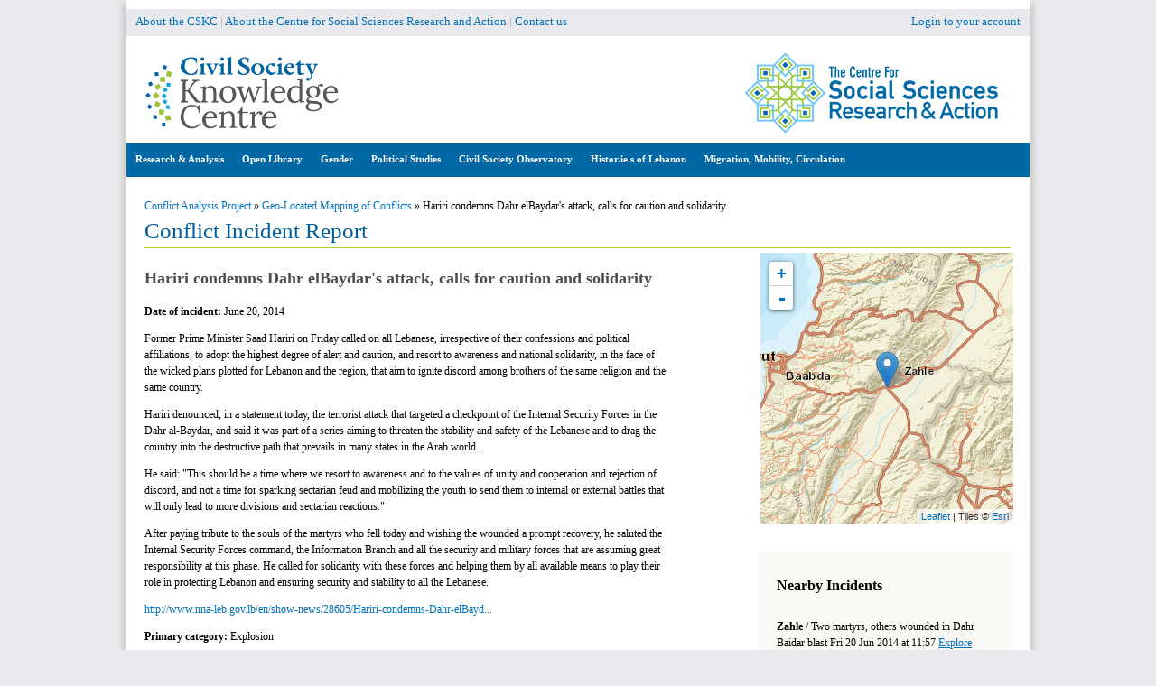

--- FILE ---
content_type: text/html; charset=utf-8
request_url: https://civilsociety-centre.org/sir/hariri-condemns-dahr-elbaydars-attack-calls-caution-and-solidarity
body_size: 11358
content:
<!DOCTYPE html>
<!--[if IEMobile 7]><html class="iem7" ><![endif]-->
<!--[if lte IE 6]><html class="lt-ie9 lt-ie8 lt-ie7" ><![endif]-->
<!--[if (IE 7)&(!IEMobile)]><html class="lt-ie9 lt-ie8" ><![endif]-->
<!--[if IE 8]><html class="lt-ie9" ><![endif]-->
<!--[if (gte IE 9)|(gt IEMobile 7)]><!--><html 
  xmlns:fb="http://ogp.me/ns/fb#"
  xmlns:og="http://ogp.me/ns#"><!--<![endif]-->

<head>
  <script async src="https://www.googletagmanager.com/gtag/js?id=G-DBDJXWR2TS"></script>
  <script>
    window.dataLayer = window.dataLayer || [];
    function gtag(){dataLayer.push(arguments);}
    gtag('js', new Date());
    gtag('config', 'G-DBDJXWR2TS');
  </script>
  <meta http-equiv="Content-Type" content="text/html; charset=utf-8" />

<!-- Shareaholic Content Tags -->
<meta name='shareaholic:site_name' content='Civil Society Knowledge Centre' />
<meta name='shareaholic:language' content='en' />
<meta name='shareaholic:site_id' content='911e268f907cffd8733af55457ca3e9c' />
<meta name='shareaholic:drupal_version' content='7.x-3.31' />
<meta name='shareaholic:url' content='https://civilsociety-centre.org/sir/hariri-condemns-dahr-elbaydars-attack-calls-caution-and-solidarity' />
<meta name='shareaholic:article_published_time' content='2014-08-14T12:14:41+03:00' />
<meta name='shareaholic:article_modified_time' content='2022-10-07T10:19:26+03:00' />
<meta name='shareaholic:article_author_name' content='' />
<meta name='shareaholic:keywords' content='explosion, security incidents categories [security]' />
<!-- Shareaholic Content Tags End -->
<link rel='dns-prefetch' href='//k4z6w9b5.stackpathcdn.com' />
<link rel='dns-prefetch' href='//cdn.shareaholic.net' />
<link rel='dns-prefetch' href='//www.shareaholic.net' />
<link rel='dns-prefetch' href='//analytics.shareaholic.com' />
<link rel='dns-prefetch' href='//recs.shareaholic.com' />
<link rel='dns-prefetch' href='//go.shareaholic.com' />
<link rel='dns-prefetch' href='//partner.shareaholic.com' /><!-- Growth powered by Shareaholic - https://www.shareaholic.com -->
<link rel='preload' href='//cdn.shareaholic.net/assets/pub/shareaholic.js' as='script'>
<script data-cfasync='false'>
  //<![CDATA[
    _SHR_SETTINGS = {"endpoints":{"share_counts_url":"https:\/\/civilsociety-centre.org\/shareaholic\/api\/share_counts\/v1"}};
  //]]>
</script>
<script 
  data-cfasync='false'
  src='//cdn.shareaholic.net/assets/pub/shareaholic.js'
  data-shr-siteid='911e268f907cffd8733af55457ca3e9c'
  async >
</script><meta name="description" content="Former Prime Minister Saad Hariri on Friday called on all Lebanese, irrespective of their confessions and political affiliations, to adopt the highest degree of alert and caution, and resort to awareness and national solidarity, in the face of the wicked plans plotted for Lebanon and the region, that aim to ignite discord among brothers of the same religion and the same" />
<link rel="canonical" href="https://civilsociety-centre.org/sir/hariri-condemns-dahr-elbaydars-attack-calls-caution-and-solidarity" />
<meta name="generator" content="Drupal 7 (https://www.drupal.org)" />
<link rel="shortlink" href="https://civilsociety-centre.org/node/27601" />
<meta property="og:site_name" content="Civil Society Knowledge Centre" />
<meta property="og:type" content="article" />
<meta property="og:title" content="Hariri condemns Dahr elBaydar&#039;s attack, calls for caution and solidarity" />
<meta property="og:url" content="https://civilsociety-centre.org/sir/hariri-condemns-dahr-elbaydars-attack-calls-caution-and-solidarity" />
<meta property="og:description" content="Former Prime Minister Saad Hariri on Friday called on all Lebanese, irrespective of their confessions and political affiliations, to adopt the highest degree of alert and caution, and resort to awareness and national solidarity, in the face of the wicked plans plotted for Lebanon and the region, that aim to ignite discord among brothers of the same religion and the same country." />
<meta property="og:updated_time" content="2022-10-07T10:19:26+03:00" />
<meta name="twitter:card" content="summary" />
<meta name="twitter:url" content="https://civilsociety-centre.org/sir/hariri-condemns-dahr-elbaydars-attack-calls-caution-and-solidarity" />
<meta name="twitter:title" content="Hariri condemns Dahr elBaydar&#039;s attack, calls for caution and" />
<meta name="twitter:description" content="Former Prime Minister Saad Hariri on Friday called on all Lebanese, irrespective of their confessions and political affiliations, to adopt the highest degree of alert and caution, and resort to" />
<meta property="article:published_time" content="2014-08-14T12:14:41+03:00" />
<meta property="article:modified_time" content="2022-10-07T10:19:26+03:00" />
<meta itemprop="name" content="Hariri condemns Dahr elBaydar&#039;s attack, calls for caution and solidarity" />
<meta itemprop="description" content="Former Prime Minister Saad Hariri on Friday called on all Lebanese, irrespective of their confessions and political affiliations, to adopt the highest degree of alert and caution, and resort to awareness and national solidarity, in the face of the wicked plans plotted for Lebanon and the region, that aim to ignite discord among brothers of the same religion and the same country." />
<meta name="dcterms.title" content="Hariri condemns Dahr elBaydar&#039;s attack, calls for caution and solidarity" />
<meta name="dcterms.creator" content="Anonymous" />
<meta name="dcterms.description" content="Former Prime Minister Saad Hariri on Friday called on all Lebanese, irrespective of their confessions and political affiliations, to adopt the highest degree of alert and caution, and resort to awareness and national solidarity, in the face of the wicked plans plotted for Lebanon and the region, that aim to ignite discord among brothers of the same religion and the same country." />
<meta name="dcterms.date" content="2014-08-14T12:14+03:00" />
<meta name="dcterms.type" content="Text" />
<meta name="dcterms.format" content="text/html" />
<meta name="dcterms.identifier" content="https://civilsociety-centre.org/sir/hariri-condemns-dahr-elbaydars-attack-calls-caution-and-solidarity" />
<meta name="dcterms.language" content="en" />
<link rel="shortcut icon" href="https://civilsociety-centre.org/sites/all/themes/cskc/favicon.ico" type="image/vnd.microsoft.icon" />
  <title>Hariri condemns Dahr elBaydar's attack, calls for caution and solidarity | Civil Society Knowledge Centre</title>

    <!--[if IEMobile]><meta http-equiv="cleartype" content="on"><![endif]-->

  <style type="text/css" media="all">
@import url("https://civilsociety-centre.org/modules/system/system.base.css?syq2wx");
@import url("https://civilsociety-centre.org/modules/system/system.messages.css?syq2wx");
@import url("https://civilsociety-centre.org/modules/system/system.theme.css?syq2wx");
@import url("https://civilsociety-centre.org/sites/all/modules/addtocopy/addtocopy.css?syq2wx");
</style>
<style type="text/css" media="all">
@import url("https://civilsociety-centre.org/sites/all/modules/beautytips/css/beautytips-ltr.css?syq2wx");
@import url("https://civilsociety-centre.org/sites/all/modules/jquery_update/replace/ui/themes/base/minified/jquery.ui.core.min.css?syq2wx");
@import url("https://civilsociety-centre.org/sites/all/modules/jquery_update/replace/ui/themes/base/minified/jquery.ui.theme.min.css?syq2wx");
</style>
<style type="text/css" media="all">
@import url("https://civilsociety-centre.org/modules/book/book.css?syq2wx");
@import url("https://civilsociety-centre.org/modules/comment/comment.css?syq2wx");
@import url("https://civilsociety-centre.org/sites/all/modules/date/date_api/date.css?syq2wx");
@import url("https://civilsociety-centre.org/sites/all/modules/date/date_popup/themes/datepicker.1.7.css?syq2wx");
@import url("https://civilsociety-centre.org/modules/field/theme/field.css?syq2wx");
@import url("https://civilsociety-centre.org/sites/all/modules/footnotes/footnotes.css?syq2wx");
@import url("https://civilsociety-centre.org/sites/all/modules/geocluster/css/geocluster.css?syq2wx");
@import url("https://civilsociety-centre.org/modules/node/node.css?syq2wx");
@import url("https://civilsociety-centre.org/sites/all/modules/page_load_progress/css/page_load_progress.css?syq2wx");
@import url("https://civilsociety-centre.org/modules/search/search.css?syq2wx");
@import url("https://civilsociety-centre.org/modules/user/user.css?syq2wx");
@import url("https://civilsociety-centre.org/sites/all/modules/youtube/css/youtube.css?syq2wx");
@import url("https://civilsociety-centre.org/sites/all/modules/extlink/css/extlink.css?syq2wx");
@import url("https://civilsociety-centre.org/modules/forum/forum.css?syq2wx");
@import url("https://civilsociety-centre.org/sites/all/modules/views/css/views.css?syq2wx");
@import url("https://civilsociety-centre.org/sites/all/modules/ckeditor/css/ckeditor.css?syq2wx");
</style>
<style type="text/css" media="all">
@import url("https://civilsociety-centre.org/sites/all/modules/blockquote/blockquote.css?syq2wx");
@import url("https://civilsociety-centre.org/sites/all/modules/blockquote/blockquote-neutralise.css?syq2wx");
@import url("https://civilsociety-centre.org/sites/all/modules/colorbox/styles/default/colorbox_style.css?syq2wx");
@import url("https://civilsociety-centre.org/sites/all/modules/ctools/css/ctools.css?syq2wx");
@import url("https://civilsociety-centre.org/sites/all/modules/inline_footnotes/css/inline_footnotes.css?syq2wx");
@import url("https://civilsociety-centre.org/sites/all/modules/lightbox2/css/lightbox.css?syq2wx");
@import url("https://civilsociety-centre.org/sites/all/modules/ctools/css/modal.css?syq2wx");
@import url("https://civilsociety-centre.org/sites/all/modules/modal_forms/css/modal_forms_popup.css?syq2wx");
@import url("https://civilsociety-centre.org/sites/all/modules/panels/css/panels.css?syq2wx");
</style>
<link type="text/css" rel="stylesheet" href="//cdn.jsdelivr.net/qtip2/3.0.2/jquery.qtip.min.css" media="all" />
<style type="text/css" media="all">
@import url("https://civilsociety-centre.org/sites/all/modules/qtip/css/qtip.css?syq2wx");
@import url("https://civilsociety-centre.org/sites/all/modules/video/css/video.css?syq2wx");
@import url("https://civilsociety-centre.org/sites/all/modules/views_charts/views_charts.css?syq2wx");
@import url("https://civilsociety-centre.org/sites/all/modules/biblio/biblio.css?syq2wx");
@import url("https://civilsociety-centre.org/sites/all/modules/panels/plugins/layouts/flexible/flexible.css?syq2wx");
@import url("https://civilsociety-centre.org/sites/all/libraries/leaflet/leaflet.css?syq2wx");
</style>
<style type="text/css" media="all">
@import url("https://civilsociety-centre.org/sites/default/files/ctools/css/2d085dd7878e2f6558d87dec9a77c0a1.css?syq2wx");
</style>
<link type="text/css" rel="stylesheet" href="https://cdnjs.cloudflare.com/ajax/libs/font-awesome/4.4.0/css/font-awesome.min.css" media="all" />
<style type="text/css" media="all">
@import url("https://civilsociety-centre.org/sites/all/modules/tb_megamenu/css/bootstrap.css?syq2wx");
@import url("https://civilsociety-centre.org/sites/all/modules/tb_megamenu/css/base.css?syq2wx");
@import url("https://civilsociety-centre.org/sites/all/modules/tb_megamenu/css/default.css?syq2wx");
@import url("https://civilsociety-centre.org/sites/all/modules/tb_megamenu/css/compatibility.css?syq2wx");
</style>
<style type="text/css" media="all">
@import url("https://civilsociety-centre.org/sites/all/themes/cskc/css/normalize.css?syq2wx");
@import url("https://civilsociety-centre.org/sites/all/themes/cskc/css/wireframes.css?syq2wx");
@import url("https://civilsociety-centre.org/sites/all/themes/cskc/css/layouts/fixed-width.css?syq2wx");
@import url("https://civilsociety-centre.org/sites/all/themes/cskc/css/tabs.css?syq2wx");
@import url("https://civilsociety-centre.org/sites/all/themes/cskc/css/pages.css?syq2wx");
@import url("https://civilsociety-centre.org/sites/all/themes/cskc/css/pages-rtl.css?syq2wx");
@import url("https://civilsociety-centre.org/sites/all/themes/cskc/css/blocks.css?syq2wx");
@import url("https://civilsociety-centre.org/sites/all/themes/cskc/css/navigation.css?syq2wx");
@import url("https://civilsociety-centre.org/sites/all/themes/cskc/css/views-styles.css?syq2wx");
@import url("https://civilsociety-centre.org/sites/all/themes/cskc/css/nodes.css?syq2wx");
@import url("https://civilsociety-centre.org/sites/all/themes/cskc/css/comments.css?syq2wx");
@import url("https://civilsociety-centre.org/sites/all/themes/cskc/css/forms.css?syq2wx");
@import url("https://civilsociety-centre.org/sites/all/themes/cskc/css/fields.css?syq2wx");
@import url("https://civilsociety-centre.org/sites/all/themes/cskc/css/print.css?syq2wx");
@import url("https://civilsociety-centre.org/sites/all/themes/cskc/css/ammap.css?syq2wx");
@import url("https://civilsociety-centre.org/sites/all/themes/cskc/css/cssoverride/easymapoverride.css?syq2wx");
</style>
  <script type="text/javascript" src="//ajax.aspnetcdn.com/ajax/jQuery/jquery-1.10.2.min.js"></script>
<script type="text/javascript">
<!--//--><![CDATA[//><!--
window.jQuery || document.write("<script src='/sites/all/modules/jquery_update/replace/jquery/1.10/jquery.min.js'>\x3C/script>")
//--><!]]>
</script>
<script type="text/javascript" src="https://civilsociety-centre.org/misc/jquery-extend-3.4.0.js?v=1.10.2"></script>
<script type="text/javascript" src="https://civilsociety-centre.org/misc/jquery-html-prefilter-3.5.0-backport.js?v=1.10.2"></script>
<script type="text/javascript" src="https://civilsociety-centre.org/misc/jquery.once.js?v=1.2"></script>
<script type="text/javascript" src="https://civilsociety-centre.org/misc/drupal.js?syq2wx"></script>
<script type="text/javascript" src="https://civilsociety-centre.org/sites/all/modules/addtocopy/addtocopy.js?v=1.2"></script>
<script type="text/javascript" src="https://civilsociety-centre.org/sites/all/libraries/addtocopy/addtocopy.js?v=1.2"></script>
<script type="text/javascript" src="//ajax.aspnetcdn.com/ajax/jquery.ui/1.10.2/jquery-ui.min.js"></script>
<script type="text/javascript">
<!--//--><![CDATA[//><!--
window.jQuery.ui || document.write("<script src='/sites/all/modules/jquery_update/replace/ui/ui/minified/jquery-ui.min.js'>\x3C/script>")
//--><!]]>
</script>
<script type="text/javascript" src="https://civilsociety-centre.org/sites/all/modules/jquery_update/replace/ui/external/jquery.cookie.js?v=67fb34f6a866c40d0570"></script>
<script type="text/javascript" src="https://civilsociety-centre.org/sites/all/modules/beautytips/js/jquery.bt.min.js?v=0.9.5-rc1"></script>
<script type="text/javascript" src="https://civilsociety-centre.org/sites/all/modules/beautytips/js/beautytips.min.js?v=7.x-2.x"></script>
<script type="text/javascript" src="https://civilsociety-centre.org/sites/all/modules/jquery_update/replace/misc/jquery.form.min.js?v=2.69"></script>
<script type="text/javascript">
<!--//--><![CDATA[//><!--
L_ROOT_URL = "/sites/all/libraries/leaflet/";
//--><!]]>
</script>
<script type="text/javascript" src="https://civilsociety-centre.org/sites/all/libraries/leaflet/leaflet.js?syq2wx"></script>
<script type="text/javascript" src="https://civilsociety-centre.org/misc/form.js?v=7.72"></script>
<script type="text/javascript" src="https://civilsociety-centre.org/misc/ajax.js?v=7.72"></script>
<script type="text/javascript" src="https://civilsociety-centre.org/sites/all/modules/jquery_update/js/jquery_update.js?v=0.0.1"></script>
<script type="text/javascript" src="https://civilsociety-centre.org/sites/all/modules/authcache/authcache.js?syq2wx"></script>
<script type="text/javascript" src="https://civilsociety-centre.org/sites/all/libraries/colorbox/jquery.colorbox-min.js?syq2wx"></script>
<script type="text/javascript" src="https://civilsociety-centre.org/sites/all/modules/colorbox/js/colorbox.js?syq2wx"></script>
<script type="text/javascript" src="https://civilsociety-centre.org/sites/all/modules/colorbox/styles/default/colorbox_style.js?syq2wx"></script>
<script type="text/javascript" src="https://civilsociety-centre.org/sites/all/modules/colorbox/js/colorbox_load.js?syq2wx"></script>
<script type="text/javascript" src="https://civilsociety-centre.org/sites/all/modules/colorbox/js/colorbox_inline.js?syq2wx"></script>
<script type="text/javascript" src="https://civilsociety-centre.org/sites/all/modules/floating_block/floating_block.js?syq2wx"></script>
<script type="text/javascript" src="https://civilsociety-centre.org/sites/all/modules/iframe/iframe.js?syq2wx"></script>
<script type="text/javascript" src="https://civilsociety-centre.org/sites/all/modules/inline_footnotes/js/inline_footnotes.js?syq2wx"></script>
<script type="text/javascript" src="https://civilsociety-centre.org/sites/all/modules/lightbox2/js/auto_image_handling.js?syq2wx"></script>
<script type="text/javascript" src="https://civilsociety-centre.org/sites/all/modules/lightbox2/js/lightbox.js?syq2wx"></script>
<script type="text/javascript" src="https://civilsociety-centre.org/misc/progress.js?v=7.72"></script>
<script type="text/javascript" src="https://civilsociety-centre.org/sites/all/modules/ctools/js/modal.js?syq2wx"></script>
<script type="text/javascript" src="https://civilsociety-centre.org/sites/all/modules/modal_forms/js/modal_forms_popup.js?syq2wx"></script>
<script type="text/javascript" src="https://civilsociety-centre.org/sites/all/modules/page_load_progress/js/page_load_progress.js?syq2wx"></script>
<script type="text/javascript" src="//cdn.jsdelivr.net/qtip2/3.0.2/jquery.qtip.min.js"></script>
<script type="text/javascript" src="//cdn.jsdelivr.net/imagesloaded/4.1.0/imagesloaded.pkgd.min.js"></script>
<script type="text/javascript" src="https://civilsociety-centre.org/sites/all/modules/video/js/video.js?syq2wx"></script>
<script type="text/javascript" src="https://civilsociety-centre.org/sites/all/modules/views_charts/views_charts.js?syq2wx"></script>
<script type="text/javascript" src="https://civilsociety-centre.org/sites/all/modules/leaflet/leaflet.drupal.js?syq2wx"></script>
<script type="text/javascript">
<!--//--><![CDATA[//><!--
L.Icon.Default.imagePath = "/sites/all/libraries/leaflet/images/";
//--><!]]>
</script>
<script type="text/javascript" src="https://civilsociety-centre.org/sites/all/modules/tb_megamenu/js/tb-megamenu-frontend.js?syq2wx"></script>
<script type="text/javascript" src="https://civilsociety-centre.org/sites/all/modules/tb_megamenu/js/tb-megamenu-touch.js?syq2wx"></script>
<script type="text/javascript" src="https://civilsociety-centre.org/misc/collapse.js?v=7.72"></script>
<script type="text/javascript" src="https://civilsociety-centre.org/sites/all/modules/extlink/js/extlink.js?syq2wx"></script>
<script type="text/javascript" src="https://www.gstatic.com/charts/loader.js"></script>
<script type="text/javascript">
<!--//--><![CDATA[//><!--
jQuery(document).ready(function () { google.charts.load('current', {'packages':['corechart','timeline','orgchart']}); });
//--><!]]>
</script>
<script type="text/javascript" src="https://civilsociety-centre.org/sites/all/modules/qtip/js/qtip.js?syq2wx"></script>
<script type="text/javascript" src="https://civilsociety-centre.org/sites/all/modules/leaflet_more_maps/leaflet_more_maps.js?syq2wx"></script>
<script type="text/javascript" src="https://civilsociety-centre.org/sites/all/themes/cskc/js/script.js?syq2wx"></script>
<script type="text/javascript" src="https://civilsociety-centre.org/sites/all/themes/cskc/js/addlink.js?syq2wx"></script>
<script type="text/javascript">
<!--//--><![CDATA[//><!--
jQuery.extend(Drupal.settings, {"basePath":"\/","pathPrefix":"","ajaxPageState":{"theme":"cskc","theme_token":"0jwX_7ExrjpkH7c0iU-Hih9Qdm95bxB-oqYMfYa8Gmo","jquery_version":"1.10","js":{"\/\/ajax.aspnetcdn.com\/ajax\/jQuery\/jquery-1.10.2.min.js":1,"0":1,"misc\/jquery-extend-3.4.0.js":1,"misc\/jquery-html-prefilter-3.5.0-backport.js":1,"misc\/jquery.once.js":1,"misc\/drupal.js":1,"sites\/all\/modules\/addtocopy\/addtocopy.js":1,"sites\/all\/libraries\/addtocopy\/addtocopy.js":1,"\/\/ajax.aspnetcdn.com\/ajax\/jquery.ui\/1.10.2\/jquery-ui.min.js":1,"1":1,"sites\/all\/modules\/jquery_update\/replace\/ui\/external\/jquery.cookie.js":1,"sites\/all\/modules\/beautytips\/js\/jquery.bt.min.js":1,"sites\/all\/modules\/beautytips\/js\/beautytips.min.js":1,"sites\/all\/modules\/jquery_update\/replace\/misc\/jquery.form.min.js":1,"2":1,"sites\/all\/libraries\/leaflet\/leaflet.js":1,"misc\/form.js":1,"misc\/ajax.js":1,"sites\/all\/modules\/jquery_update\/js\/jquery_update.js":1,"sites\/all\/modules\/authcache\/authcache.js":1,"sites\/all\/libraries\/colorbox\/jquery.colorbox-min.js":1,"sites\/all\/modules\/colorbox\/js\/colorbox.js":1,"sites\/all\/modules\/colorbox\/styles\/default\/colorbox_style.js":1,"sites\/all\/modules\/colorbox\/js\/colorbox_load.js":1,"sites\/all\/modules\/colorbox\/js\/colorbox_inline.js":1,"sites\/all\/modules\/floating_block\/floating_block.js":1,"sites\/all\/modules\/iframe\/iframe.js":1,"sites\/all\/modules\/inline_footnotes\/js\/inline_footnotes.js":1,"sites\/all\/modules\/lightbox2\/js\/auto_image_handling.js":1,"sites\/all\/modules\/lightbox2\/js\/lightbox.js":1,"misc\/progress.js":1,"sites\/all\/modules\/ctools\/js\/modal.js":1,"sites\/all\/modules\/modal_forms\/js\/modal_forms_popup.js":1,"sites\/all\/modules\/page_load_progress\/js\/page_load_progress.js":1,"\/\/cdn.jsdelivr.net\/qtip2\/3.0.2\/jquery.qtip.min.js":1,"\/\/cdn.jsdelivr.net\/imagesloaded\/4.1.0\/imagesloaded.pkgd.min.js":1,"sites\/all\/modules\/video\/js\/video.js":1,"sites\/all\/modules\/views_charts\/views_charts.js":1,"sites\/all\/modules\/leaflet\/leaflet.drupal.js":1,"3":1,"sites\/all\/modules\/tb_megamenu\/js\/tb-megamenu-frontend.js":1,"sites\/all\/modules\/tb_megamenu\/js\/tb-megamenu-touch.js":1,"misc\/collapse.js":1,"sites\/all\/modules\/extlink\/js\/extlink.js":1,"https:\/\/www.gstatic.com\/charts\/loader.js":1,"4":1,"sites\/all\/modules\/qtip\/js\/qtip.js":1,"sites\/all\/modules\/leaflet_more_maps\/leaflet_more_maps.js":1,"sites\/all\/themes\/cskc\/js\/script.js":1,"sites\/all\/themes\/cskc\/js\/addlink.js":1},"css":{"modules\/system\/system.base.css":1,"modules\/system\/system.menus.css":1,"modules\/system\/system.messages.css":1,"modules\/system\/system.theme.css":1,"sites\/all\/modules\/addtocopy\/addtocopy.css":1,"sites\/all\/modules\/beautytips\/css\/beautytips-ltr.css":1,"misc\/ui\/jquery.ui.core.css":1,"misc\/ui\/jquery.ui.theme.css":1,"modules\/book\/book.css":1,"modules\/comment\/comment.css":1,"sites\/all\/modules\/date\/date_api\/date.css":1,"sites\/all\/modules\/date\/date_popup\/themes\/datepicker.1.7.css":1,"modules\/field\/theme\/field.css":1,"sites\/all\/modules\/footnotes\/footnotes.css":1,"sites\/all\/modules\/geocluster\/css\/geocluster.css":1,"modules\/node\/node.css":1,"sites\/all\/modules\/page_load_progress\/css\/page_load_progress.css":1,"modules\/search\/search.css":1,"modules\/user\/user.css":1,"sites\/all\/modules\/youtube\/css\/youtube.css":1,"sites\/all\/modules\/extlink\/css\/extlink.css":1,"modules\/forum\/forum.css":1,"sites\/all\/modules\/views\/css\/views.css":1,"sites\/all\/modules\/ckeditor\/css\/ckeditor.css":1,"sites\/all\/modules\/blockquote\/blockquote.css":1,"sites\/all\/modules\/blockquote\/blockquote-neutralise.css":1,"sites\/all\/modules\/colorbox\/styles\/default\/colorbox_style.css":1,"sites\/all\/modules\/ctools\/css\/ctools.css":1,"sites\/all\/modules\/inline_footnotes\/css\/inline_footnotes.css":1,"sites\/all\/modules\/lightbox2\/css\/lightbox.css":1,"sites\/all\/modules\/ctools\/css\/modal.css":1,"sites\/all\/modules\/modal_forms\/css\/modal_forms_popup.css":1,"sites\/all\/modules\/panels\/css\/panels.css":1,"\/\/cdn.jsdelivr.net\/qtip2\/3.0.2\/jquery.qtip.min.css":1,"sites\/all\/modules\/qtip\/css\/qtip.css":1,"sites\/all\/modules\/video\/css\/video.css":1,"sites\/all\/modules\/views_charts\/views_charts.css":1,"sites\/all\/modules\/biblio\/biblio.css":1,"sites\/all\/modules\/panels\/plugins\/layouts\/flexible\/flexible.css":1,"sites\/all\/libraries\/leaflet\/leaflet.css":1,"sites\/all\/libraries\/leaflet\/leaflet.ie.css":1,"public:\/\/ctools\/css\/2d085dd7878e2f6558d87dec9a77c0a1.css":1,"https:\/\/cdnjs.cloudflare.com\/ajax\/libs\/font-awesome\/4.4.0\/css\/font-awesome.min.css":1,"sites\/all\/modules\/tb_megamenu\/css\/bootstrap.css":1,"sites\/all\/modules\/tb_megamenu\/css\/base.css":1,"sites\/all\/modules\/tb_megamenu\/css\/default.css":1,"sites\/all\/modules\/tb_megamenu\/css\/compatibility.css":1,"sites\/all\/themes\/cskc\/system.menus.css":1,"sites\/all\/themes\/cskc\/css\/normalize.css":1,"sites\/all\/themes\/cskc\/css\/wireframes.css":1,"sites\/all\/themes\/cskc\/css\/layouts\/fixed-width.css":1,"sites\/all\/themes\/cskc\/css\/page-backgrounds.css":1,"sites\/all\/themes\/cskc\/css\/tabs.css":1,"sites\/all\/themes\/cskc\/css\/pages.css":1,"sites\/all\/themes\/cskc\/css\/pages-rtl.css":1,"sites\/all\/themes\/cskc\/css\/blocks.css":1,"sites\/all\/themes\/cskc\/css\/navigation.css":1,"sites\/all\/themes\/cskc\/css\/views-styles.css":1,"sites\/all\/themes\/cskc\/css\/nodes.css":1,"sites\/all\/themes\/cskc\/css\/comments.css":1,"sites\/all\/themes\/cskc\/css\/forms.css":1,"sites\/all\/themes\/cskc\/css\/fields.css":1,"sites\/all\/themes\/cskc\/css\/print.css":1,"sites\/all\/themes\/cskc\/css\/ammap.css":1,"sites\/all\/themes\/cskc\/css\/cssoverride\/easymapoverride.css":1}},"authcache":{"q":"node\/27601","cp":{"path":"\/","domain":".civilsociety-centre.org","secure":true},"cl":1},"beautytipStyles":{"default":{"fill":"#F7F7F7","padding":8,"strokeStyle":"#B7B7B7","cornerRadius":0,"cssStyles":{"fontFamily":"\u0026quot;lucida grande\u0026quot;,tahoma,verdana,arial,sans-serif","fontSize":"11px"}},"plain":[],"netflix":{"positions":["right","left"],"fill":"#FFF","padding":5,"shadow":true,"shadowBlur":12,"strokeStyle":"#B9090B","spikeLength":50,"spikeGirth":60,"cornerRadius":10,"centerPointY":0.1,"overlap":-8,"cssStyles":{"fontSize":"12px","fontFamily":"arial,helvetica,sans-serif"}},"facebook":{"fill":"#F7F7F7","padding":8,"strokeStyle":"#B7B7B7","cornerRadius":0,"cssStyles":{"fontFamily":"\u0022lucida grande\u0022,tahoma,verdana,arial,sans-serif","fontSize":"11px"}},"transparent":{"fill":"rgba(0, 0, 0, .8)","padding":20,"strokeStyle":"#CC0","strokeWidth":3,"spikeLength":40,"spikeGirth":40,"cornerRadius":40,"cssStyles":{"color":"#FFF","fontWeight":"bold"}},"big-green":{"fill":"#00FF4E","padding":20,"strokeWidth":0,"spikeLength":40,"spikeGirth":40,"cornerRadius":15,"cssStyles":{"fontFamily":"\u0022lucida grande\u0022,tahoma,verdana,arial,sans-serif","fontSize":"14px"}},"google-maps":{"positions":["top","bottom"],"fill":"#FFF","padding":15,"strokeStyle":"#ABABAB","strokeWidth":1,"spikeLength":65,"spikeGirth":40,"cornerRadius":25,"centerPointX":0.9,"cssStyles":[]},"hulu":{"fill":"#F4F4F4","strokeStyle":"#666666","spikeLength":20,"spikeGirth":10,"width":350,"overlap":0,"centerPointY":1,"cornerRadius":0,"cssStyles":{"fontFamily":"\u0022Lucida Grande\u0022,Helvetica,Arial,Verdana,sans-serif","fontSize":"12px","padding":"10px 14px"},"shadow":true,"shadowColor":"rgba(0,0,0,.5)","shadowBlur":8,"shadowOffsetX":4,"shadowOffsetY":4}},"beautytips":{"beautytips_manager_custom_1":{"cssSelect":"span#bt","style":"facebook","trigger":["click","click"],"shrinkToFit":true,"ajaxDisableLink":false,"contentSelector":"$(this).attr(\u0027tooltip\u0027)","list":["trigger","shrinkToFit","contentSelector"]},"beautytips_manager_custom_2":{"cssSelect":"span#btar","style":"facebook","trigger":["click","click"],"shrinkToFit":true,"ajaxDisableLink":false,"contentSelector":"$(this).attr(\u0027tooltip\u0027)","list":["trigger","shrinkToFit","contentSelector"]},"beautytips_manager_custom_3":{"cssSelect":"span#timeline","style":"facebook","trigger":["click","hover"],"shrinkToFit":true,"ajaxDisableLink":false,"animate":{"on":"fadeIn","off":"fadeOut"},"contentSelector":"$(this).attr(\u0027title\u0027)","list":["trigger","shrinkToFit","contentSelector"]}},"colorbox":{"opacity":"0.85","current":"{current} of {total}","previous":"\u00ab Prev","next":"Next \u00bb","close":"Close","maxWidth":"98%","maxHeight":"98%","fixed":true,"mobiledetect":true,"mobiledevicewidth":"480px","specificPagesDefaultValue":"admin*\nimagebrowser*\nimg_assist*\nimce*\nnode\/add\/*\nnode\/*\/edit\nprint\/*\nprintpdf\/*\nsystem\/ajax\nsystem\/ajax\/*"},"floating_block":{"settings":{"#quickset-survey":[],"#block-quicktabs-survey":[]},"minWidth":"0"},"jcarousel":{"ajaxPath":"\/jcarousel\/ajax\/views"},"lightbox2":{"rtl":"0","file_path":"\/(\\w\\w\/)public:\/","default_image":"\/sites\/all\/modules\/lightbox2\/images\/brokenimage.jpg","border_size":10,"font_color":"000","box_color":"fff","top_position":"","overlay_opacity":"0.8","overlay_color":"000","disable_close_click":1,"resize_sequence":0,"resize_speed":400,"fade_in_speed":400,"slide_down_speed":600,"use_alt_layout":0,"disable_resize":1,"disable_zoom":1,"force_show_nav":1,"show_caption":1,"loop_items":1,"node_link_text":"View Image Details","node_link_target":0,"image_count":"Image !current of !total","video_count":"Video !current of !total","page_count":"Page !current of !total","lite_press_x_close":"press \u003Ca href=\u0022#\u0022 onclick=\u0022hideLightbox(); return FALSE;\u0022\u003E\u003Ckbd\u003Ex\u003C\/kbd\u003E\u003C\/a\u003E to close","download_link_text":"","enable_login":false,"enable_contact":false,"keys_close":"c x 27","keys_previous":"p 37","keys_next":"n 39","keys_zoom":"z","keys_play_pause":"32","display_image_size":"original","image_node_sizes":"()","trigger_lightbox_classes":"img.inline,img.image-img_assist_custom","trigger_lightbox_group_classes":"","trigger_slideshow_classes":"","trigger_lightframe_classes":"","trigger_lightframe_group_classes":"","custom_class_handler":0,"custom_trigger_classes":"","disable_for_gallery_lists":1,"disable_for_acidfree_gallery_lists":true,"enable_acidfree_videos":true,"slideshow_interval":5000,"slideshow_automatic_start":true,"slideshow_automatic_exit":true,"show_play_pause":true,"pause_on_next_click":false,"pause_on_previous_click":true,"loop_slides":false,"iframe_width":600,"iframe_height":400,"iframe_border":1,"enable_video":0,"useragent":"Mozilla\/5.0 (Macintosh; Intel Mac OS X 10_15_7) AppleWebKit\/537.36 (KHTML, like Gecko) Chrome\/131.0.0.0 Safari\/537.36; ClaudeBot\/1.0; +claudebot@anthropic.com)"},"CToolsModal":{"loadingText":"Loading...","closeText":"Close Window","closeImage":"\u003Cimg src=\u0022https:\/\/civilsociety-centre.org\/sites\/all\/modules\/ctools\/images\/icon-close-window.png\u0022 alt=\u0022Close window\u0022 title=\u0022Close window\u0022 \/\u003E","throbber":"\u003Cimg src=\u0022https:\/\/civilsociety-centre.org\/sites\/all\/modules\/ctools\/images\/throbber.gif\u0022 alt=\u0022Loading\u0022 title=\u0022Loading...\u0022 \/\u003E"},"modal-popup-small":{"modalSize":{"type":"fixed","width":300,"height":300},"modalOptions":{"opacity":0.85,"background":"#000"},"animation":"fadeIn","modalTheme":"ModalFormsPopup","throbber":"\u003Cimg src=\u0022https:\/\/civilsociety-centre.org\/sites\/all\/modules\/modal_forms\/images\/loading_animation.gif\u0022 alt=\u0022Loading...\u0022 title=\u0022Loading\u0022 \/\u003E","closeText":"Close"},"modal-popup-medium":{"modalSize":{"type":"fixed","width":550,"height":450},"modalOptions":{"opacity":0.85,"background":"#000"},"animation":"fadeIn","modalTheme":"ModalFormsPopup","throbber":"\u003Cimg src=\u0022https:\/\/civilsociety-centre.org\/sites\/all\/modules\/modal_forms\/images\/loading_animation.gif\u0022 alt=\u0022Loading...\u0022 title=\u0022Loading\u0022 \/\u003E","closeText":"Close"},"modal-popup-large":{"modalSize":{"type":"scale","width":0.8,"height":0.8},"modalOptions":{"opacity":0.85,"background":"#000"},"animation":"fadeIn","modalTheme":"ModalFormsPopup","throbber":"\u003Cimg src=\u0022https:\/\/civilsociety-centre.org\/sites\/all\/modules\/modal_forms\/images\/loading_animation.gif\u0022 alt=\u0022Loading...\u0022 title=\u0022Loading\u0022 \/\u003E","closeText":"Close"},"page_load_progress":{"delay":"10","elements":".form-submit .ip-geoloc-map-of-view-hrv_syrian_refugees-page-c934e1a2a8f8b7754d800a3fc708fd6f"},"instances":"{\u0022default\u0022:{\u0022content\u0022:{\u0022button\u0022:\u0022x\u0022,\u0022text\u0022:\u0022\u0022},\u0022style\u0022:{\u0022tip\u0022:false,\u0022classes\u0022:\u0022qtip-bootstrap qtip-rounded\u0022},\u0022position\u0022:{\u0022at\u0022:\u0022bottom right\u0022,\u0022adjust\u0022:{\u0022method\u0022:\u0022\u0022},\u0022my\u0022:\u0022top left\u0022,\u0022viewport\u0022:false},\u0022show\u0022:{\u0022event\u0022:\u0022click \u0022},\u0022hide\u0022:{\u0022event\u0022:\u0022click \u0022,\u0022fixed\u0022:1}},\u0022timeline\u0022:{\u0022content\u0022:{\u0022text\u0022:\u0022\u0022},\u0022style\u0022:{\u0022tip\u0022:false,\u0022classes\u0022:\u0022qtip-bootstrap qtip-rounded\u0022},\u0022position\u0022:{\u0022at\u0022:\u0022bottom right\u0022,\u0022adjust\u0022:{\u0022method\u0022:\u0022\u0022},\u0022my\u0022:\u0022top left\u0022,\u0022viewport\u0022:false},\u0022show\u0022:{\u0022event\u0022:\u0022mouseenter \u0022},\u0022hide\u0022:{\u0022event\u0022:\u0022mouseleave \u0022}}}","qtipDebug":"{\u0022leaveElement\u0022:0}","facetapi":{"view_args":{"related_locations_security_:block":["27601","27601","27601"],"related_incidents_security_:block_2":["27601","27601"],"related_incidents_security_:block_1":["27601"]},"exposed_input":{"related_locations_security_:block":[],"related_incidents_security_:block_2":[],"related_incidents_security_:block_1":[]},"view_path":{"related_locations_security_:block":null,"related_incidents_security_:block_2":null,"related_incidents_security_:block_1":null},"view_dom_id":{"related_locations_security_:block":"077762e8fa14d861fa902b96242ca9e6","related_incidents_security_:block_2":"65a539f6763a94ea0c7ba19f97c0d5bc","related_incidents_security_:block_1":"fb0497b5c61beefc9f277cb0f9c58f9f"}},"leaflet":[{"mapId":"ip-geoloc-map-of-view-related_locations_security_-block-c265b6f59d26335864a839a17a9171fe","map":{"label":"Esri World Street Map (zoom 0..19)","description":"Esri World Street Map (zoom 0..19)","settings":{"attributionControl":true,"closePopupOnClick":true,"doubleClickZoom":true,"dragging":true,"fadeAnimation":true,"layerControl":false,"maxZoom":16,"minZoom":0,"scrollWheelZoom":false,"touchZoom":true,"trackResize":true,"zoomAnimation":true,"zoomControl":true,"zoom":9,"revertLastMarkerOnMapOut":false,"maxClusterRadius":0,"zoomIndicator":false,"zoomOnClick":0,"resetControl":false,"clusterControl":false,"scaleControl":false,"openBalloonsOnHover":false,"gotoContentOnClick":false},"layers":{"layer":{"urlTemplate":"\/\/services.arcgisonline.com\/ArcGIS\/rest\/services\/World_Street_Map\/MapServer\/tile\/{z}\/{y}\/{x}.png","options":{"attribution":"Tiles \u0026copy; \u003Ca target=\u0022attr\u0022 href=\u0022http:\/\/esri.com\u0022\u003EEsri\u003C\/a\u003E"}}}},"features":[{"type":"point","lat":33.8152,"lon":35.8522,"popup":"Chtaura","cssClass":"tag-inside-marker"}]}],"better_exposed_filters":{"views":{"related_locations_security_":{"displays":{"block":{"filters":[]}}},"related_incidents_security_":{"displays":{"block_2":{"filters":[]},"block_1":{"filters":[]}}}}},"addtocopy":{"selector":"#content","minlen":"25","htmlcopytxt":"\u003Cbr\u003ERead More at: \u003Ca href=\u0022[link]\u0022\u003E[link]\u003C\/a\u003E Copyrights \u0026copy; 2025 Lebanon Support. All rights reserved.\u003Cbr\u003E","addcopyfirst":"0"},"extlink":{"extTarget":"_blank","extClass":0,"extLabel":"(link is external)","extImgClass":0,"extIconPlacement":"append","extSubdomains":1,"extExclude":"","extInclude":"","extCssExclude":".service-links-facebook-like, .fb_iframe_widget, .twitter-share-button, .service-links-twitter-widget, .IN-widget, .PIN_1395671370193_pin_it_button_20, .PIN_1395671370193_pin_it_button_en_20_gray, .PIN_1395671370193_pin_it_button_inline_20, .PIN_1395671370193_pin_it_beside_20, .PIN_1395671370193_hidden, .service-links-technorati-favorite","extCssExplicit":"","extAlert":0,"extAlertText":"This link will take you to an external web site. We are not responsible for their content.","mailtoClass":"mailto","mailtoLabel":"(link sends e-mail)","extUseFontAwesome":false}});
//--><!]]>
</script>
  </head>
<body class="html not-front not-logged-in no-sidebars page-node page-node- page-node-27601 node-type-security-incident-report i18n-en section-sir" >
      
<div id="page-wrapper"><div id="page">

  <div id="header"><div class="section clearfix">

    
    
    
      <div class="region region-header">
    <div id="block-block-13" class="block block-block first odd">

      
  <div class="content">
    <div id="top-menu">
<div id="top-left"><a href="http://civilsociety-centre.org/page/about-cskc">About the CSKC</a> | <a href="http://civilsociety-centre.org/page/about-lebanon-support">About the Centre for Social Sciences Research and Action</a> | <a href="http://civilsociety-centre.org/contact">Contact us</a></div>
<div id="top-right"><a href="http://civilsociety-centre.org/user">Login to your account</a></div>
</div>
  </div>

</div><!-- /.block -->
<div id="block-block-7" class="block block-block last even">

      
  <div class="content">
    <p><a href="https://civilsociety-centre.org" target="_self"><img alt="cskc_logo_final.png" src="/sites/default/files/cskc_logo_final.png" style="float:left; height:90px" /></a><a href="https://socialsciences-centre.org/" target="_blank"><img alt="" src="/sites/default/files/TheCeSSRA-logo-tp-bg-280x90.png" style="float:right; height:106px; margin-left:15px; margin-right:15px; height:90px" /></a>  </p>
  </div>

</div><!-- /.block -->
  </div><!-- /.region -->

  </div></div><!-- /.section, /#header -->

  <div id="main-wrapper"><div id="main" class="clearfix with-navigation">

    <div id="content" class="column"><div class="section">
            <h2 class="element-invisible">You are here</h2><div class="breadcrumb"><span class="inline odd first"><a href="/cap">Conflict Analysis Project</a></span> <span class="delimiter">»</span> <span class="inline even"><a href="/cap/map">Geo-Located Mapping of Conflicts</a></span> <span class="delimiter">»</span> <span class="inline odd last">Hariri condemns Dahr elBaydar&#039;s attack, calls for caution and solidarity</span></div>      <a id="main-content"></a>
                    <h1 class="title" id="page-title">Conflict Incident Report</h1>
                                            <div class="region region-content">
    <div id="block-system-main" class="block block-system first last odd">

      
  <div class="content">
    <div class="panel-flexible panels-flexible-6 clearfix" id="security-report">
<div class="panel-flexible-inside panels-flexible-6-inside">
<div class="panels-flexible-row panels-flexible-row-6-main-row panels-flexible-row-first clearfix">
  <div class="inside panels-flexible-row-inside panels-flexible-row-6-main-row-inside panels-flexible-row-inside-first clearfix">
<div class="panels-flexible-region panels-flexible-region-6-content panels-flexible-region-first ">
  <div class="inside panels-flexible-region-inside panels-flexible-region-6-content-inside panels-flexible-region-inside-first">
<div class="panel-pane pane-node-content"  id="security-report-node" >
  
        <h2 class="pane-title">
      Hariri condemns Dahr elBaydar's attack, calls for caution and solidarity    </h2>
    
  
  <div class="pane-content">
    <div  class="ds-1col node node-security-incident-report view-mode-full clearfix">

  
  <div class="field field-name-field-date-of-incident field-type-datetime field-label-inline clearfix"><div class="field-label">Date of incident:&nbsp;</div><div class="field-items"><div class="field-item even"><span class="date-display-single">June 20, 2014</span></div></div></div><div class="hrms-body"><p>Former Prime Minister Saad Hariri on Friday called on all Lebanese, irrespective of their confessions and political affiliations, to adopt the highest degree of alert and caution, and resort to awareness and national solidarity, in the face of the wicked plans plotted for Lebanon and the region, that aim to ignite discord among brothers of the same religion and the same country.</p>
<p>Hariri denounced, in a statement today, the terrorist attack that targeted a checkpoint of the Internal Security Forces in the Dahr al-Baydar, and said it was part of a series aiming to threaten the stability and safety of the Lebanese and to drag the country into the destructive path that prevails in many states in the Arab world.</p>
<p>He said: &quot;This should be a time where we resort to awareness and to the values of unity and cooperation and rejection of discord, and not a time for sparking sectarian feud and mobilizing the youth to send them to internal or external battles that will only lead to more divisions and sectarian reactions.&quot;</p>
<p>After paying tribute to the souls of the martyrs who fell today and wishing the wounded a prompt recovery, he saluted the Internal Security Forces command, the Information Branch and all the security and military forces that are assuming great responsibility at this phase. He called for solidarity with these forces and helping them by all available means to play their role in protecting Lebanon and ensuring security and stability to all the Lebanese.</p>
<p><a href="http://www.nna-leb.gov.lb/en/show-news/28605/Hariri-condemns-Dahr-elBaydar-39-attack-calls-for-caution-and-solidarity">http://www.nna-leb.gov.lb/en/show-news/28605/Hariri-condemns-Dahr-elBayd...</a></p>
</div><div class="field field-name-field-primary-category field-type-taxonomy-term-reference field-label-inline clearfix"><div class="field-label">Primary category:&nbsp;</div><div class="field-items"><div class="field-item even">Explosion</div></div></div></div>

  </div>

  
  </div>
<div class="panel-separator"></div><div class="panel-pane pane-custom pane-1"  >
  
      
  
  <div class="pane-content">
    <div id="back_to_map"><a href="/cap/map">Back to map</a></div>
  </div>

  
  </div>
  </div>
</div>
<div class="panels-flexible-region panels-flexible-region-6-center panels-flexible-region-last">
  <div class="inside panels-flexible-region-inside panels-flexible-region-6-center-inside panels-flexible-region-inside-last">
<div class="panel-pane pane-views pane-related-locations-security"  id="ip_geoloc_map2" >
  
      
  
  <div class="pane-content">
    <div class="view view-related-locations-security- view-id-related_locations_security_ view-display-id-block view-dom-id-077762e8fa14d861fa902b96242ca9e6">
        
  
  
      <div class="view-content">
      <div class="ip-geoloc-map leaflet-view mapmarkers">
  <div id="ip-geoloc-map-of-view-related_locations_security_-block-c265b6f59d26335864a839a17a9171fe"  style="height:300px"></div>
</div>
    </div>
  
  
  
  
  
  
</div>  </div>

  
  </div>
<div class="panel-separator"></div><div class="panel-pane pane-views pane-related-incidents-security"  >
  
      
  
  <div class="pane-content">
    <div class="view view-related-incidents-security- view-id-related_incidents_security_ view-display-id-block_2 view-dom-id-65a539f6763a94ea0c7ba19f97c0d5bc">
            <div class="view-header">
      <div id="near_title">Nearby Incidents </div>    </div>
  
  
  
      <div class="view-content">
        <div class="views-row views-row-1 views-row-odd views-row-first">
      
  <div class="views-field views-field-nothing">        <span class="field-content"><div id="nearby_block">
<div id="near_caza"><b>Zahle</b> / Two martyrs, others wounded in Dahr Baidar blast Fri 20 Jun 2014 at 11:57
<div id="near_inc_more"><a href=/sir/two-martyrs-others-wounded-dahr-baidar-blast-fri-20-jun-2014-1157><u>Explore this Incident</u> --></a></div>
</div></div></span>  </div>  </div>
  <div class="views-row views-row-2 views-row-even">
      
  <div class="views-field views-field-nothing">        <span class="field-content"><div id="nearby_block">
<div id="near_caza"><b>Zahle</b> / Red Cross: Over 25 injured in Dar AlBaydar blast
<div id="near_inc_more"><a href=/sir/red-cross-over-25-injured-dar-albaydar-blast><u>Explore this Incident</u> --></a></div>
</div></div></span>  </div>  </div>
  <div class="views-row views-row-3 views-row-odd">
      
  <div class="views-field views-field-nothing">        <span class="field-content"><div id="nearby_block">
<div id="near_caza"><b>Zahle</b> / Abou Faour calls on all hospitals to receive blast victims
<div id="near_inc_more"><a href=/sir/abou-faour-calls-all-hospitals-receive-blast-victims><u>Explore this Incident</u> --></a></div>
</div></div></span>  </div>  </div>
  <div class="views-row views-row-4 views-row-even">
      
  <div class="views-field views-field-nothing">        <span class="field-content"><div id="nearby_block">
<div id="near_caza"><b>Zahle</b> / Red Cross: 2 martyrs, 18 injured in Dahr AlBaydar blast
<div id="near_inc_more"><a href=/sir/red-cross-2-martyrs-18-injured-dahr-albaydar-blast><u>Explore this Incident</u> --></a></div>
</div></div></span>  </div>  </div>
  <div class="views-row views-row-5 views-row-odd views-row-last">
      
  <div class="views-field views-field-nothing">        <span class="field-content"><div id="nearby_block">
<div id="near_caza"><b>Zahle</b> / Two martyrs, 7 wounded among ISF members in Dahr alBaidar
<div id="near_inc_more"><a href=/sir/two-martyrs-7-wounded-among-isf-members-dahr-albaidar><u>Explore this Incident</u> --></a></div>
</div></div></span>  </div>  </div>
    </div>
  
  
  
  
  
  
</div>  </div>

  
  </div>
  </div>
</div>
  </div>
</div>
<div class="panels-flexible-row panels-flexible-row-6-1 clearfix ">
  <div class="inside panels-flexible-row-inside panels-flexible-row-6-1-inside clearfix">
<div class="panels-flexible-region panels-flexible-region-6-back panels-flexible-region-first ">
  <div class="inside panels-flexible-region-inside panels-flexible-region-6-back-inside panels-flexible-region-inside-first">
  </div>
</div>
<div class="panels-flexible-region panels-flexible-region-6-right panels-flexible-region-last ">
  <div class="inside panels-flexible-region-inside panels-flexible-region-6-right-inside panels-flexible-region-inside-last">
  </div>
</div>
  </div>
</div>
<div class="panels-flexible-row panels-flexible-row-6-2 panels-flexible-row-last clearfix ">
  <div class="inside panels-flexible-row-inside panels-flexible-row-6-2-inside panels-flexible-row-inside-last clearfix">
<div class="panels-flexible-region panels-flexible-region-6-related_incidents panels-flexible-region-first ">
  <div class="inside panels-flexible-region-inside panels-flexible-region-6-related_incidents-inside panels-flexible-region-inside-first">
  </div>
</div>
<div class="panels-flexible-region panels-flexible-region-6-related_incidents_ panels-flexible-region-last ">
  <div class="inside panels-flexible-region-inside panels-flexible-region-6-related_incidents_-inside panels-flexible-region-inside-last">
  </div>
</div>
  </div>
</div>
</div>
</div>
  </div>

</div><!-- /.block -->
  </div><!-- /.region -->
          </div></div><!-- /.section, /#content -->

          <div id="navigation"><div class="section clearfix">

        
          <div class="region region-navigation">
    <div id="block-tb-megamenu-main-menu" class="block block-tb-megamenu first last odd">

      
  <div class="content">
    <div  class="tb-megamenu tb-megamenu-main-menu">
      <button data-target=".nav-collapse" data-toggle="collapse" class="btn btn-navbar tb-megamenu-button" type="button">
      <i class="fa fa-reorder"></i>
    </button>
    <div class="nav-collapse  always-show">
    <ul  class="tb-megamenu-nav nav level-0 items-13">
  <li  data-id="428" data-level="1" data-type="menu_item" data-class="" data-xicon="" data-caption="" data-alignsub="" data-group="0" data-hidewcol="0" data-hidesub="0" class="tb-megamenu-item level-1 mega">
  <a href="https://civilsociety-centre.org/rac"  title="Research &amp; Analysis">
        
    Research & Analysis          </a>
  </li>

<li  data-id="429" data-level="1" data-type="menu_item" data-class="" data-xicon="" data-caption="" data-alignsub="" data-group="0" data-hidewcol="0" data-hidesub="0" class="tb-megamenu-item level-1 mega">
  <a href="https://civilsociety-centre.org/olp"  title="Open Library">
        
    Open Library          </a>
  </li>

<li  data-id="2515" data-level="1" data-type="menu_item" data-class="" data-xicon="" data-caption="" data-alignsub="" data-group="0" data-hidewcol="0" data-hidesub="0" class="tb-megamenu-item level-1 mega">
  <a href="https://civilsociety-centre.org/gen"  title="Gender">
        
    Gender          </a>
  </li>

<li  data-id="4348" data-level="1" data-type="menu_item" data-class="" data-xicon="" data-caption="" data-alignsub="" data-group="0" data-hidewcol="0" data-hidesub="0" class="tb-megamenu-item level-1 mega">
  <a href="https://civilsociety-centre.org/cap"  title="Political Studies">
        
    Political Studies          </a>
  </li>

<li  data-id="3411" data-level="1" data-type="menu_item" data-class="" data-xicon="" data-caption="" data-alignsub="" data-group="0" data-hidewcol="0" data-hidesub="0" class="tb-megamenu-item level-1 mega">
  <a href="https://civilsociety-centre.org/hum"  title="Civil Society Observatory">
        
    Civil Society Observatory          </a>
  </li>

<li  data-id="4349" data-level="1" data-type="menu_item" data-class="" data-xicon="" data-caption="" data-alignsub="" data-group="0" data-hidewcol="0" data-hidesub="0" class="tb-megamenu-item level-1 mega">
  <a href="https://civilsociety-centre.org/hist"  title="Histor.ie.s of Lebanon">
        
    Histor.ie.s of Lebanon          </a>
  </li>

<li  data-id="5512" data-level="1" data-type="menu_item" data-class="" data-xicon="" data-caption="" data-alignsub="" data-group="0" data-hidewcol="0" data-hidesub="0" class="tb-megamenu-item level-1 mega">
  <a href="/mig"  title="Migration, Mobility, Circulation">
        
    Migration, Mobility, Circulation          </a>
  </li>
</ul>
      </div>
  </div>
  </div>

</div><!-- /.block -->
  </div><!-- /.region -->

      </div></div><!-- /.section, /#navigation -->
    
    
    
  </div></div><!-- /#main, /#main-wrapper -->

    <div class="region region-footer">
    <div id="block-block-12" class="block block-block first last odd">

      
  <div class="content">
    <div id="footer-block">
<p>All copyright are reserved under The Centre for Social Sciences Research &amp; Action / Lebanon support © 2025.</p>
<p>The Centre for Social Sciences Research &amp; Action is registered in Cyprus as a non-profit Limited Liability Company under registration number HE421100.<br />
By virtue of an MOA, Lebanon Support (registered in Lebanon under number 168) implements all activities and projects in Lebanon under the name of Centre for Social Sciences Research &amp; Action.<br />
  </p>
<div id="subscribe-ls-survey"><a href="https://civilsociety-centre.org/modal_forms/nojs/webform/39910" onclick="ga('send', 'event', 'Survey', 'Click', 'ImprovePlat');" style="color: white;">Help us improve our platform</a></div>
<div id="subscribe-ls"><a target="_blank" href="https://socialsciences-centre.org/subscribe" style="color: white;">Subscribe to The Centre For Social Sciences Research and Action's newsletter</a></div>
<div><em>
<div id="terms-conditions"><a href="https://civilsociety-centre.org/page/terms-and-conditions" target="_blank">Terms and Conditions</a></div>
<p></p></em></div>
</div>
  </div>

</div><!-- /.block -->
  </div><!-- /.region -->

</div></div><!-- /#page, /#page-wrapper -->

  </body>
</html>


--- FILE ---
content_type: text/css
request_url: https://civilsociety-centre.org/sites/all/modules/beautytips/css/beautytips-ltr.css?syq2wx
body_size: 98
content:
/**
 * File for supporting ltr in beautytips.
 */
.bt-wrapper canvas {
  left: 0;
}
